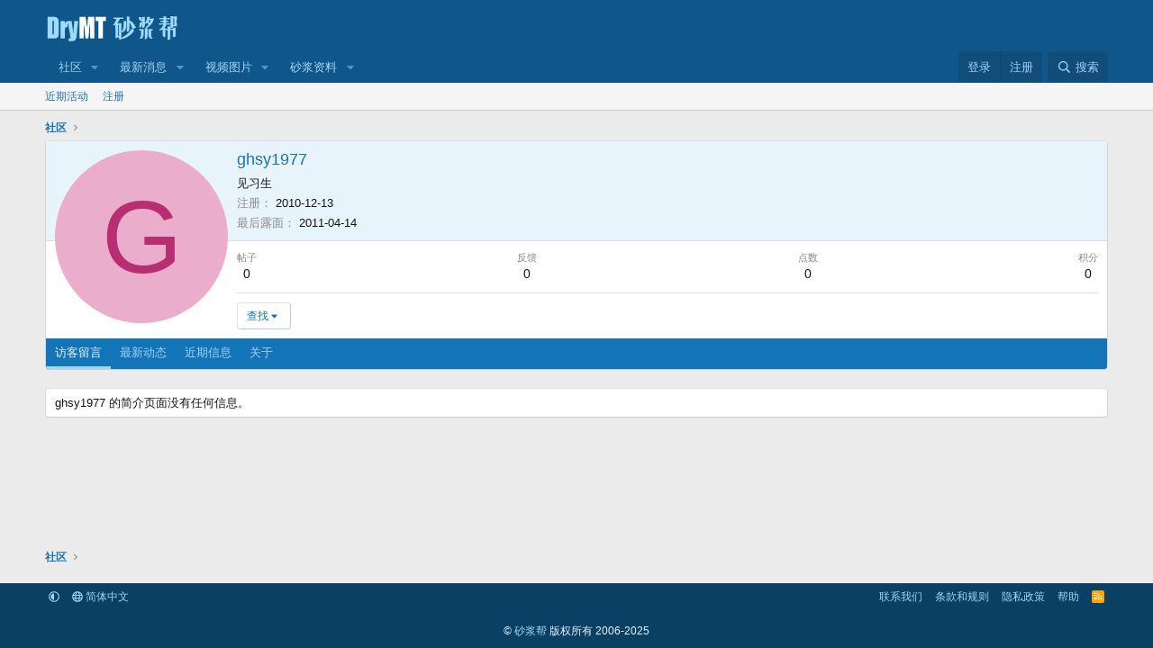

--- FILE ---
content_type: text/html; charset=utf-8
request_url: https://www.drymt.com/members/52481/
body_size: 10948
content:
<!DOCTYPE html>
<html id="XF" lang="zh-Hans-CN" dir="LTR"
	data-xf="2.3"
	data-app="public"
	
	
	data-template="member_view"
	data-container-key=""
	data-content-key=""
	data-logged-in="false"
	data-cookie-prefix="xf_"
	data-csrf="1769004238,a900a065912d4c90b023f4be8f4994f6"
	class="has-no-js template-member_view"
	>
<head>
	
	
	

	<meta charset="utf-8" />
	<title>ghsy1977 | 砂浆帮</title>
	<link rel="manifest" href="/webmanifest.php">

	<meta http-equiv="X-UA-Compatible" content="IE=Edge" />
	<meta name="viewport" content="width=device-width, initial-scale=1, viewport-fit=cover">

	
		
			
				<meta name="theme-color" media="(prefers-color-scheme: light)" content="#0f578a" />
				<meta name="theme-color" media="(prefers-color-scheme: dark)" content="#0a1c29" />
			
		
	

	<meta name="apple-mobile-web-app-title" content="砂浆帮">
	
		<link rel="apple-touch-icon" href="/data/assets/logo/drymt_192px.png">
		

	
		<meta property="og:url" content="https://www.drymt.com/members/52481/" />
	
		<link rel="canonical" href="https://www.drymt.com/members/52481/" />
	

	
		
	
	
	<meta property="og:site_name" content="砂浆帮" />


	
	
		
	
	
	<meta property="og:type" content="website" />


	
	
		
	
	
	
		<meta property="og:title" content="ghsy1977" />
		<meta property="twitter:title" content="ghsy1977" />
	


	
	
	
	
		
	
	
	
		<meta property="og:image" content="https://www.drymt.com/styles/drymt_logo_og.png" />
		<meta property="twitter:image" content="https://www.drymt.com/styles/drymt_logo_og.png" />
		<meta property="twitter:card" content="summary" />
	


	

	
	
	
		
	
	

	<link rel="stylesheet" href="/css.php?css=public%3Anormalize.css%2Cpublic%3Afa.css%2Cpublic%3Avariations.less%2Cpublic%3Acore.less%2Cpublic%3Aapp.less&amp;s=1&amp;l=2&amp;d=1765645132&amp;k=17a16dfd401e969c74743a8a1887c9e10e29a761" />

	<link rel="stylesheet" href="/css.php?css=public%3Amember.less&amp;s=1&amp;l=2&amp;d=1765645132&amp;k=ef93c31a3e81b9a59404db08dccdfae2e78e556f" />
<link rel="stylesheet" href="/css.php?css=public%3Aextra.less&amp;s=1&amp;l=2&amp;d=1765645132&amp;k=8e8d9f9ca082bd4d0fe002dc81bb2e1137cfad66" />


	
		<script src="/js/xf/preamble.min.js?_v=4ccf4500"></script>
	

	
	<script src="/js/vendor/vendor-compiled.js?_v=4ccf4500" defer></script>
	<script src="/js/xf/core-compiled.js?_v=4ccf4500" defer></script>

	<script>
		XF.ready(() =>
		{
			XF.extendObject(true, XF.config, {
				// 
				userId: 0,
				enablePush: true,
				pushAppServerKey: 'BLAZ7+pl+oxr3XaqVS7HVDU00TFObQ9nqm9chj8KxTO84O2uVTPTea8hiU8+UQIZ0xb4vsl5DgZzsU/Q+PnqIew=',
				url: {
					fullBase: 'https://www.drymt.com/',
					basePath: '/',
					css: '/css.php?css=__SENTINEL__&s=1&l=2&d=1765645132',
					js: '/js/__SENTINEL__?_v=4ccf4500',
					icon: '/data/local/icons/__VARIANT__.svg?v=1764477363#__NAME__',
					iconInline: '/styles/fa/__VARIANT__/__NAME__.svg?v=5.15.3',
					keepAlive: '/login/keep-alive'
				},
				cookie: {
					path: '/',
					domain: '',
					prefix: 'xf_',
					secure: true,
					consentMode: 'disabled',
					consented: ["optional","_third_party"]
				},
				cacheKey: 'f3ed7234243583f554e27d349fe769c5',
				csrf: '1769004238,a900a065912d4c90b023f4be8f4994f6',
				js: {"\/js\/xf\/inline_mod.min.js?_v=4ccf4500":true,"\/js\/XenGenTr\/XGTCoreLibrary\/XGTCoreLibrary_pro.js?_v=4ccf4500":true},
				fullJs: false,
				css: {"public:member.less":true,"public:extra.less":true},
				time: {
					now: 1769004238,
					today: 1768924800,
					todayDow: 3,
					tomorrow: 1769011200,
					yesterday: 1768838400,
					week: 1768406400,
					month: 1767196800,
					year: 1767196800
				},
				style: {
					light: 'default',
					dark: 'alternate',
					defaultColorScheme: 'light'
				},
				borderSizeFeature: '3px',
				fontAwesomeWeight: 'r',
				enableRtnProtect: true,
				
				enableFormSubmitSticky: true,
				imageOptimization: '0',
				imageOptimizationQuality: 0.85,
				uploadMaxFilesize: 536870912,
				uploadMaxWidth: 1600,
				uploadMaxHeight: 1600,
				allowedVideoExtensions: ["m4v","mov","mp4","mp4v","mpeg","mpg","ogv","webm"],
				allowedAudioExtensions: ["mp3","opus","ogg","wav"],
				shortcodeToEmoji: true,
				visitorCounts: {
					conversations_unread: '0',
					alerts_unviewed: '0',
					total_unread: '0',
					title_count: false,
					icon_indicator: true
				},
				jsMt: {"xf\/action.js":"a4ff5953","xf\/embed.js":"a4ff5953","xf\/form.js":"a4ff5953","xf\/structure.js":"a4ff5953","xf\/tooltip.js":"a4ff5953"},
				jsState: {},
				publicMetadataLogoUrl: 'https://www.drymt.com/styles/drymt_logo_og.png',
				publicPushBadgeUrl: 'https://www.drymt.com/styles/bell.png'
			})

			XF.extendObject(XF.phrases, {
				// 
"svStandardLib_time.day": "{count} 天",
"svStandardLib_time.days": "{count} 天",
"svStandardLib_time.hour": "{count} 小时",
"svStandardLib_time.hours": "{count} 小时",
"svStandardLib_time.minute": "{count} 分钟",
"svStandardLib_time.minutes": "{count} 分钟",
"svStandardLib_time.month": "{count} 月",
"svStandardLib_time.months": "{count} 月",
"svStandardLib_time.second": "{count} 秒",
"svStandardLib_time.seconds": "{count} 秒",
"svStandardLib_time.week": "time.week",
"svStandardLib_time.weeks": "{count} 周",
"svStandardLib_time.year": "{count} 年",
"svStandardLib_time.years": "{count} 年",
				date_x_at_time_y:     "{date} ，{time}",
				day_x_at_time_y:      "{day} ，{time}",
				yesterday_at_x:       "昨天 {time}",
				x_minutes_ago:        "{minutes}分钟前",
				one_minute_ago:       "1分钟前",
				a_moment_ago:         "刚刚",
				today_at_x:           "今天 {time}",
				in_a_moment:          "转瞬间",
				in_a_minute:          "一分钟",
				in_x_minutes:         "{minutes}分钟内",
				later_today_at_x:     "今日 {time}",
				tomorrow_at_x:        "明天 {time}",
				short_date_x_minutes: "{minutes}分",
				short_date_x_hours:   "{hours}时",
				short_date_x_days:    "{days}天",

				day0: "星期日",
				day1: "星期一",
				day2: "星期二",
				day3: "星期三",
				day4: "星期四",
				day5: "星期五",
				day6: "星期六",

				dayShort0: "周日",
				dayShort1: "周一",
				dayShort2: "周二",
				dayShort3: "周三",
				dayShort4: "周四",
				dayShort5: "周五",
				dayShort6: "周六",

				month0: "一月",
				month1: "二月",
				month2: "三月",
				month3: "四月",
				month4: "五月",
				month5: "六月",
				month6: "七月",
				month7: "八月",
				month8: "九月",
				month9: "十月",
				month10: "十一月",
				month11: "十二月",

				active_user_changed_reload_page: "活跃用户已变更。重新载入最新的页面。",
				server_did_not_respond_in_time_try_again: "服务器没有及时响应。请重试。",
				oops_we_ran_into_some_problems: "有点尴尬诶！ 我们遇到了一点问题。",
				oops_we_ran_into_some_problems_more_details_console: "有点尴尬诶！ 我们遇到了一点问题，请稍后再试。浏览器控制台中可能包含更多的错误细节。",
				file_too_large_to_upload: "该文件太大无法上传。",
				uploaded_file_is_too_large_for_server_to_process: "上传的文件太大服务器无法进行处理。",
				files_being_uploaded_are_you_sure: "文件仍在上传中。您是否需要提交此表单？",
				attach: "附加文件",
				rich_text_box: "多格式文本框",
				close: "关闭",
				link_copied_to_clipboard: "链接已复制到剪贴板。",
				text_copied_to_clipboard: "文本已复制到剪贴板。",
				loading: "正在加载……",
				you_have_exceeded_maximum_number_of_selectable_items: "您可选择的项目数量已超过上限。",

				processing: "正在处理",
				'processing...': "正在处理……",

				showing_x_of_y_items: "当前显示 {count} 总计 {total}",
				showing_all_items: "已显示全部项目",
				no_items_to_display: "没有可供显示的项目",

				number_button_up: "增加",
				number_button_down: "减少",

				push_enable_notification_title: "砂浆帮的通知推送服务已成功启用",
				push_enable_notification_body: "感谢您启用通知推送服务！",

				pull_down_to_refresh: "下拉刷新",
				release_to_refresh: "释放以刷新",
				refreshing: "正在刷新……"
			})
		})
	</script>

	<script src="/js/xf/inline_mod.min.js?_v=4ccf4500" defer></script>
<script src="/js/XenGenTr/XGTCoreLibrary/XGTCoreLibrary_pro.js?_v=4ccf4500" defer></script>



	
		<link rel="icon" type="image/png" href="https://www.drymt.com/styles/favicon.png" sizes="32x32" />
	

	

</head>
<body data-template="member_view">

<div class="p-pageWrapper" id="top">

	

	<header class="p-header" id="header">
		<div class="p-header-inner">
			<div class="p-header-content">
				<div class="p-header-logo p-header-logo--image">
					<a href="/">
						

	

	
		
		

		
	
		
		

		
	

	

	<picture data-variations="{&quot;default&quot;:{&quot;1&quot;:&quot;\/styles\/logo.png&quot;,&quot;2&quot;:&quot;\/styles\/drymt-logo-2x.png&quot;},&quot;alternate&quot;:{&quot;1&quot;:&quot;\/styles\/logo.png&quot;,&quot;2&quot;:&quot;\/styles\/drymt-logo-2x.png&quot;}}">
		
		
		

		
			
			
			

			
		

		<img src="/styles/logo.png" srcset="/styles/drymt-logo-2x.png 2x" width="150" height="70" alt="砂浆帮"  />
	</picture>


					</a>
				</div>

				
			</div>
		</div>
	</header>

	
	

	
		<div class="p-navSticky p-navSticky--primary" data-xf-init="sticky-header">
			
		<nav class="p-nav">
			<div class="p-nav-inner">
				<button type="button" class="button button--plain p-nav-menuTrigger" data-xf-click="off-canvas" data-menu=".js-headerOffCanvasMenu" tabindex="0" aria-label="菜单"><span class="button-text">
					<i aria-hidden="true"></i>
				</span></button>

				<div class="p-nav-smallLogo">
					<a href="/">
						

	

	
		
		

		
	
		
		

		
	

	

	<picture data-variations="{&quot;default&quot;:{&quot;1&quot;:&quot;\/styles\/logo.png&quot;,&quot;2&quot;:null},&quot;alternate&quot;:{&quot;1&quot;:&quot;\/styles\/logo.png&quot;,&quot;2&quot;:null}}">
		
		
		

		
			
			
			

			
		

		<img src="/styles/logo.png"  width="150" height="70" alt="砂浆帮"  />
	</picture>


					</a>
				</div>

				<div class="p-nav-scroller hScroller" data-xf-init="h-scroller" data-auto-scroll=".p-navEl.is-selected">
					<div class="hScroller-scroll">
						<ul class="p-nav-list js-offCanvasNavSource">
							
								<li>
									

	<div class="p-navEl " data-has-children="true">
	

		
	
	<a href="/"
	class="p-navEl-link p-navEl-link--splitMenu "
	
	
	data-nav-id="forums">社区</a>


		<a data-xf-key="1"
			data-xf-click="menu"
			data-menu-pos-ref="< .p-navEl"
			class="p-navEl-splitTrigger"
			role="button"
			tabindex="0"
			aria-label="切换展开"
			aria-expanded="false"
			aria-haspopup="true"></a>

		
	
		<div class="menu menu--structural" data-menu="menu" aria-hidden="true">
			<div class="menu-content">
				
					
	
	
	<a href="/search/?type=post"
	class="menu-linkRow u-indentDepth0 js-offCanvasCopy "
	
	
	data-nav-id="searchForums">搜索版块</a>

	

				
					
	
	
	<a href="/whats-new/posts/"
	class="menu-linkRow u-indentDepth0 js-offCanvasCopy "
	
	
	data-nav-id="newPosts">最近新贴</a>

	

				
			</div>
		</div>
	
	</div>


								</li>
							
								<li>
									

	<div class="p-navEl " data-has-children="true">
	

		
	
	<a href="/whats-new/"
	class="p-navEl-link p-navEl-link--splitMenu "
	
	
	data-nav-id="whatsNew">最新消息</a>


		<a data-xf-key="2"
			data-xf-click="menu"
			data-menu-pos-ref="< .p-navEl"
			class="p-navEl-splitTrigger"
			role="button"
			tabindex="0"
			aria-label="切换展开"
			aria-expanded="false"
			aria-haspopup="true"></a>

		
	
		<div class="menu menu--structural" data-menu="menu" aria-hidden="true">
			<div class="menu-content">
				
					
	
	
	<a href="/featured/"
	class="menu-linkRow u-indentDepth0 js-offCanvasCopy "
	
	
	data-nav-id="featured">精选内容</a>

	

				
					
	
	
	<a href="/whats-new/posts/"
	class="menu-linkRow u-indentDepth0 js-offCanvasCopy "
	 rel="nofollow"
	
	data-nav-id="whatsNewPosts">最近新贴</a>

	

				
					
	
	
	<a href="/whats-new/media/"
	class="menu-linkRow u-indentDepth0 js-offCanvasCopy "
	 rel="nofollow"
	
	data-nav-id="xfmgWhatsNewNewMedia">新媒体</a>

	

				
					
	
	
	<a href="/whats-new/media-comments/"
	class="menu-linkRow u-indentDepth0 js-offCanvasCopy "
	 rel="nofollow"
	
	data-nav-id="xfmgWhatsNewMediaComments">新媒体评论</a>

	

				
					
	
	
	<a href="/whats-new/resources/"
	class="menu-linkRow u-indentDepth0 js-offCanvasCopy "
	 rel="nofollow"
	
	data-nav-id="xfrmNewResources">新近资源</a>

	

				
					
	
	
	<a href="/whats-new/profile-posts/"
	class="menu-linkRow u-indentDepth0 js-offCanvasCopy "
	 rel="nofollow"
	
	data-nav-id="whatsNewProfilePosts">简介新贴</a>

	

				
					
	
	
	<a href="/whats-new/latest-activity"
	class="menu-linkRow u-indentDepth0 js-offCanvasCopy "
	 rel="nofollow"
	
	data-nav-id="latestActivity">最新动态</a>

	

				
			</div>
		</div>
	
	</div>


								</li>
							
								<li>
									

	<div class="p-navEl " data-has-children="true">
	

		
	
	<a href="/media/"
	class="p-navEl-link p-navEl-link--splitMenu "
	
	
	data-nav-id="xfmg">视频图片</a>


		<a data-xf-key="3"
			data-xf-click="menu"
			data-menu-pos-ref="< .p-navEl"
			class="p-navEl-splitTrigger"
			role="button"
			tabindex="0"
			aria-label="切换展开"
			aria-expanded="false"
			aria-haspopup="true"></a>

		
	
		<div class="menu menu--structural" data-menu="menu" aria-hidden="true">
			<div class="menu-content">
				
					
	
	
	<a href="/whats-new/media/"
	class="menu-linkRow u-indentDepth0 js-offCanvasCopy "
	 rel="nofollow"
	
	data-nav-id="xfmgNewMedia">新近媒体</a>

	

				
					
	
	
	<a href="/whats-new/media-comments/"
	class="menu-linkRow u-indentDepth0 js-offCanvasCopy "
	 rel="nofollow"
	
	data-nav-id="xfmgNewComments">新近评论</a>

	

				
					
	
	
	<a href="/search/?type=xfmg_media"
	class="menu-linkRow u-indentDepth0 js-offCanvasCopy "
	
	
	data-nav-id="xfmgSearchMedia">搜索媒体</a>

	

				
			</div>
		</div>
	
	</div>


								</li>
							
								<li>
									

	<div class="p-navEl " data-has-children="true">
	

		
	
	<a href="/resources/"
	class="p-navEl-link p-navEl-link--splitMenu "
	
	
	data-nav-id="xfrm">砂浆资料</a>


		<a data-xf-key="4"
			data-xf-click="menu"
			data-menu-pos-ref="< .p-navEl"
			class="p-navEl-splitTrigger"
			role="button"
			tabindex="0"
			aria-label="切换展开"
			aria-expanded="false"
			aria-haspopup="true"></a>

		
	
		<div class="menu menu--structural" data-menu="menu" aria-hidden="true">
			<div class="menu-content">
				
					
	
	
	<a href="/resources/latest-reviews"
	class="menu-linkRow u-indentDepth0 js-offCanvasCopy "
	
	
	data-nav-id="xfrmLatestReviews">最新评价</a>

	

				
					
	
	
	<a href="/search/?type=resource"
	class="menu-linkRow u-indentDepth0 js-offCanvasCopy "
	
	
	data-nav-id="xfrmSearchResources">搜索资源</a>

	

				
			</div>
		</div>
	
	</div>


								</li>
							
						</ul>
					</div>
				</div>

				<div class="p-nav-opposite">
					<div class="p-navgroup p-account p-navgroup--guest">
						
							<a href="/login/" class="p-navgroup-link p-navgroup-link--textual p-navgroup-link--logIn"
								data-xf-click="overlay" data-follow-redirects="on">
								<span class="p-navgroup-linkText">登录</span>
							</a>
							
								<a href="/register/" class="p-navgroup-link p-navgroup-link--textual p-navgroup-link--register"
									data-xf-click="overlay" data-follow-redirects="on">
									<span class="p-navgroup-linkText">注册</span>
								</a>
							
						
					</div>

					<div class="p-navgroup p-discovery">
						<a href="/whats-new/"
							class="p-navgroup-link p-navgroup-link--iconic p-navgroup-link--whatsnew"
							aria-label="最新消息"
							title="最新消息">
							<i aria-hidden="true"></i>
							<span class="p-navgroup-linkText">最新消息</span>
						</a>

						
							<a href="/search/"
								class="p-navgroup-link p-navgroup-link--iconic p-navgroup-link--search"
								data-xf-click="menu"
								data-xf-key="/"
								aria-label="搜索"
								aria-expanded="false"
								aria-haspopup="true"
								title="搜索">
								<i aria-hidden="true"></i>
								<span class="p-navgroup-linkText">搜索</span>
							</a>
							<div class="menu menu--structural menu--wide" data-menu="menu" aria-hidden="true">
								<form action="/search/search" method="post"
									class="menu-content"
									data-xf-init="quick-search">

									<h3 class="menu-header">搜索</h3>
									
									<div class="menu-row">
										
											<input type="text" class="input" name="keywords" data-acurl="/search/auto-complete" placeholder="搜索……" aria-label="搜索" data-menu-autofocus="true" />
										
									</div>

									
									<div class="menu-row">
										<label class="iconic"><input type="checkbox"  name="c[title_only]" value="1" /><i aria-hidden="true"></i><span class="iconic-label">仅搜索标题

													
													<span tabindex="0" role="button"
														data-xf-init="tooltip" data-trigger="hover focus click" title="支持标签的内容也会被搜索到">

														<i class="fa--xf far fa-question-circle  u-muted u-smaller"><svg xmlns="http://www.w3.org/2000/svg" role="img" ><title>注意</title><use href="/data/local/icons/regular.svg?v=1764477363#question-circle"></use></svg></i>
													</span></span></label>

									</div>
									
									<div class="menu-row">
										<div class="inputGroup">
											<span class="inputGroup-text" id="ctrl_search_menu_by_member">作者：</span>
											<input type="text" class="input" name="c[users]" data-xf-init="auto-complete" placeholder="会员" aria-labelledby="ctrl_search_menu_by_member" />
										</div>
									</div>
									<div class="menu-footer">
									<span class="menu-footer-controls">
										<button type="submit" class="button button--icon button--icon--search button--primary"><i class="fa--xf far fa-search "><svg xmlns="http://www.w3.org/2000/svg" role="img" aria-hidden="true" ><use href="/data/local/icons/regular.svg?v=1764477363#search"></use></svg></i><span class="button-text">搜索</span></button>
										<button type="submit" class="button " name="from_search_menu"><span class="button-text">高级搜索……</span></button>
									</span>
									</div>

									<input type="hidden" name="_xfToken" value="1769004238,a900a065912d4c90b023f4be8f4994f6" />
								</form>
							</div>
						
					</div>
				</div>
			</div>
		</nav>
	
		</div>
		
		
			<div class="p-sectionLinks">
				<div class="p-sectionLinks-inner hScroller" data-xf-init="h-scroller">
					<div class="hScroller-scroll">
						<ul class="p-sectionLinks-list">
							
								<li>
									

	<div class="p-navEl " >
	

		
	
	<a href="/whats-new/latest-activity"
	class="p-navEl-link "
	
	data-xf-key="alt+1"
	data-nav-id="defaultLatestActivity">近期活动</a>


		

		
	
	</div>


								</li>
							
								<li>
									

	<div class="p-navEl " >
	

		
	
	<a href="/register/"
	class="p-navEl-link "
	
	data-xf-key="alt+2"
	data-nav-id="defaultRegister">注册</a>


		

		
	
	</div>


								</li>
							
						</ul>
					</div>
				</div>
			</div>
			
	
		

	<div class="offCanvasMenu offCanvasMenu--nav js-headerOffCanvasMenu" data-menu="menu" aria-hidden="true" data-ocm-builder="navigation">
		<div class="offCanvasMenu-backdrop" data-menu-close="true"></div>
		<div class="offCanvasMenu-content">
			<div class="offCanvasMenu-header">
				菜单
				<a class="offCanvasMenu-closer" data-menu-close="true" role="button" tabindex="0" aria-label="关闭"></a>
			</div>
			
				<div class="p-offCanvasRegisterLink">
					<div class="offCanvasMenu-linkHolder">
						<a href="/login/" class="offCanvasMenu-link" data-xf-click="overlay" data-menu-close="true">
							登录
						</a>
					</div>
					<hr class="offCanvasMenu-separator" />
					
						<div class="offCanvasMenu-linkHolder">
							<a href="/register/" class="offCanvasMenu-link" data-xf-click="overlay" data-menu-close="true">
								注册
							</a>
						</div>
						<hr class="offCanvasMenu-separator" />
					
				</div>
			
			<div class="js-offCanvasNavTarget"></div>
			<div class="offCanvasMenu-installBanner js-installPromptContainer" style="display: none;" data-xf-init="install-prompt">
				<div class="offCanvasMenu-installBanner-header">安装小程序</div>
				<button type="button" class="button js-installPromptButton"><span class="button-text">安装</span></button>
				<template class="js-installTemplateIOS">
					<div class="js-installTemplateContent">
						<div class="overlay-title">如何在 iOS 上安装该应用程序</div>
						<div class="block-body">
							<div class="block-row">
								<p>
									按照下面的视频了解如何将我们的网站作为网络应用程序安装到您的主屏幕上。
								</p>
								<p style="text-align: center">
									<video src="/styles/default/xenforo/add_to_home.mp4"
										width="280" height="480" autoplay loop muted playsinline></video>
								</p>
								<p>
									<small><strong>注意：</strong> 某些浏览器可能无法使用此功能。</small>
								</p>
							</div>
						</div>
					</div>
				</template>
			</div>
		</div>
	</div>

	<div class="p-body">
		<div class="p-body-inner">
			<!--XF:EXTRA_OUTPUT-->

	
	
	 
		
	
		<!-- İceriklerin üzerinde -->
			
	 
	 
	
	 
	 
		



			

			

			
	
	
	 
		
	 
	 
	
	 
	 
		


			
	
		<ul class="p-breadcrumbs "
			itemscope itemtype="https://schema.org/BreadcrumbList">
			
				

				
				

				
					
					
	<li itemprop="itemListElement" itemscope itemtype="https://schema.org/ListItem">
		<a href="/" itemprop="item">
			<span itemprop="name">社区</span>
		</a>
		<meta itemprop="position" content="1" />
	</li>

				

				
				
			
		</ul>
	

			
	
	
	 
		
	 
	 
	
	 
	 
		



			
	<noscript class="js-jsWarning"><div class="blockMessage blockMessage--important blockMessage--iconic u-noJsOnly">JavaScript已禁用。为了获得更好的体验请启用浏览器的JavaScript。</div></noscript>

			
	<div class="blockMessage blockMessage--important blockMessage--iconic js-browserWarning" style="display: none">您使用的是过时的浏览器。它可能无法正确显示此网站或其他网站。<br />您应该升级或使用<a href="http://browsehappy.com" target="_blank">最新的浏览器</a>。</div>


			

			<div class="p-body-main  ">
				
				<div class="p-body-contentCol"></div>
				

				

				<div class="p-body-content">
					
					<div class="p-body-pageContent">






	
	
	
	
	
		
	
	
	


	
	
		
	
	
	


	
	






<div class="block">
	<div class="block-container">
		<div class="block-body">
			<div class="memberHeader ">
				
			<div class="memberProfileBanner memberHeader-main memberProfileBanner-u52481-l" data-toggle-class="memberHeader--withBanner"  >
					<div class="memberHeader-mainContent">
						<span class="memberHeader-avatar">
							<span class="avatarWrapper">
								<span class="avatar avatar--l avatar--default avatar--default--dynamic" data-user-id="52481" style="background-color: #ebadcc; color: #b82e73" title="ghsy1977">
			<span class="avatar-u52481-l" role="img" aria-label="ghsy1977">G</span> 
		</span>
								
							</span>
						</span>
						<div class="memberHeader-content memberHeader-content--info">
						

						<h1 class="memberHeader-name">
							<span class="memberHeader-nameWrapper">
								<span class="username " dir="auto" data-user-id="52481">ghsy1977</span>
							</span>
							
						</h1>

						

						<div class="memberHeader-blurbContainer">
							<div class="memberHeader-blurb" dir="auto" ><span class="userTitle" dir="auto">见习生</span></div>

							<div class="memberHeader-blurb">
								<dl class="pairs pairs--inline">
									<dt>注册</dt>
									<dd><time  class="u-dt" dir="auto" datetime="2010-12-13T21:15:50+0800" data-timestamp="1292246150" data-date="2010-12-13" data-time="21:15" data-short="12 &#039;10" title="2010-12-13 ，21:15">2010-12-13</time></dd>
								</dl>
							</div>

							
								<div class="memberHeader-blurb">
									<dl class="pairs pairs--inline">
										<dt>最后露面</dt>
										<dd dir="auto">
											<time  class="u-dt" dir="auto" datetime="2011-04-14T17:59:40+0800" data-timestamp="1302775180" data-date="2011-04-14" data-time="17:59" data-short="04 &#039;11" title="2011-04-14 ，17:59">2011-04-14</time>
										</dd>
									</dl>
								</div>
							
						</div>
					</div>
					</div>
				</div>
		

				<div class="memberHeader-content">
					<div class="memberHeader-stats">
						<div class="pairJustifier">
							
	
	
	<dl class="pairs pairs--rows pairs--rows--centered fauxBlockLink">
		<dt>帖子</dt>
		<dd>
			<a href="/search/member?user_id=52481" rel="nofollow" class="fauxBlockLink-linkRow u-concealed">
				0
			</a>
		</dd>
	</dl>
	
	
	



	
	<dl class="pairs pairs--rows pairs--rows--centered">
		<dt>反馈</dt>
		<dd>
			0
		</dd>
	</dl>
	
	
		<dl class="pairs pairs--rows pairs--rows--centered fauxBlockLink">
			<dt title="声望值">点数</dt>
			<dd>
				<a href="/members/52481/trophies" rel="nofollow" data-xf-click="overlay" class="fauxBlockLink-linkRow u-concealed">
					0
				</a>
			</dd>
		</dl>
	
	


	
	<dl class="pairs pairs--rows pairs--rows--centered fauxBlockLink">
		<dt title="积分">积分</dt>
		<dd>
			<a href="/credits/currency/1/?user_id=52481" data-xf-click="overlay" class="fauxBlockLink-blockLink u-concealed">
				0
			</a>
		</dd>
	</dl>
	

	
	

						</div>
					</div>

					
						<hr class="memberHeader-separator" />

						<div class="memberHeader-buttons">
							
								
	
	

	

	
		<div class="buttonGroup">
		
			
			
			
				<div class="buttonGroup-buttonWrapper">
					<button type="button" class="button button--link menuTrigger" data-xf-click="menu" aria-expanded="false" aria-haspopup="true"><span class="button-text">查找</span></button>
					<div class="menu" data-menu="menu" aria-hidden="true">
						<div class="menu-content">
							<h4 class="menu-header">查找内容</h4>
							
							<a href="/search/member?user_id=52481" rel="nofollow" class="menu-linkRow">查找 ghsy1977 的所有内容</a>
							<a href="/search/member?user_id=52481&amp;content=thread" rel="nofollow" class="menu-linkRow">查找  ghsy1977 的所有主题</a>
							
						</div>
					</div>
				</div>
			
			
		
		</div>
		
	
	

							
						</div>
					
				</div>

			</div>
		</div>
		<h2 class="block-tabHeader block-tabHeader--memberTabs tabs hScroller"
			data-xf-init="tabs h-scroller"
			data-panes=".js-memberTabPanes"
			data-state="replace"
			role="tablist">
			<span class="hScroller-scroll">
				
				
					<a href="/members/52481/"
						class="tabs-tab is-active"
						role="tab"
						aria-controls="profile-posts">访客留言</a>
				

				
					
						<a href="/members/52481/latest-activity"
							rel="nofollow"
							class="tabs-tab"
							id="latest-activity"
							role="tab">最新动态</a>
					
				

				<a href="/members/52481/recent-content"
					rel="nofollow"
					class="tabs-tab"
					id="recent-content"
					role="tab">近期信息</a>

				







				<a href="/members/52481/about"
					class="tabs-tab"
					id="about"
					role="tab">关于</a>

				
				
			</span>
		</h2>
	</div>
</div>



<ul class="tabPanes js-memberTabPanes">
	
	
		<li class="is-active" role="tabpanel" id="profile-posts">
			

			
	


			<div class="block block--messages"
				data-xf-init="lightbox inline-mod"
				data-type="profile_post"
				data-href="/inline-mod/">

				<div class="block-container">
					<div class="block-body js-replyNewMessageContainer">
						

						
							<div class="block-row js-replyNoMessages">ghsy1977 的简介页面没有任何信息。</div>
						
					</div>
				</div>

				<div class="block-outer block-outer--after">
					
					<div class="block-outer-opposite">
						
						
					</div>
				</div>
			</div>
		</li>
	

	
		
			<li data-href="/members/52481/latest-activity" role="tabpanel" aria-labelledby="latest-activity">
				<div class="blockMessage">正在加载……</div>
			</li>
		
	

	<li data-href="/members/52481/recent-content" role="tabpanel" aria-labelledby="recent-content">
		<div class="blockMessage">正在加载……</div>
	</li>

	







	<li data-href="/members/52481/about" role="tabpanel" aria-labelledby="about">
		<div class="blockMessage">正在加载……</div>
	</li>

	
	
</ul>

</div>
					
				</div>

				
			</div>

			
			
	
		<ul class="p-breadcrumbs p-breadcrumbs--bottom"
			itemscope itemtype="https://schema.org/BreadcrumbList">
			
				

				
				

				
					
					
	<li itemprop="itemListElement" itemscope itemtype="https://schema.org/ListItem">
		<a href="/" itemprop="item">
			<span itemprop="name">社区</span>
		</a>
		<meta itemprop="position" content="1" />
	</li>

				

				
				
			
		</ul>
	

			
		</div>
	</div>

	


	

<footer class="p-footer" id="footer">
		<div class="p-footer-inner">

			<div class="p-footer-row">
				
					<div class="p-footer-row-main">
						<ul class="p-footer-linkList">
							
								
								
									<li>
										
											
											
												<a href="/misc/style-variation" rel="nofollow"
													class="js-styleVariationsLink"
													data-xf-init="tooltip" title="风格变化"
													data-xf-click="menu" data-z-index-ref=".u-bottomFixer" role="button" aria-expanded="false" aria-haspopup="true">

													<i class="fa--xf far fa-adjust "><svg xmlns="http://www.w3.org/2000/svg" role="img" ><title>风格变化</title><use href="/data/local/icons/regular.svg?v=1764477363#adjust"></use></svg></i>
												</a>

												<div class="menu" data-menu="menu" aria-hidden="true">
													<div class="menu-content js-styleVariationsMenu">
														

	
		

	<a href="/misc/style-variation?reset=1&amp;t=1769004238%2Ca900a065912d4c90b023f4be8f4994f6"
		class="menu-linkRow is-selected"
		rel="nofollow"
		data-xf-click="style-variation" data-variation="">

		<i class="fa--xf far fa-adjust "><svg xmlns="http://www.w3.org/2000/svg" role="img" aria-hidden="true" ><use href="/data/local/icons/regular.svg?v=1764477363#adjust"></use></svg></i>

		
			系统
		
	</a>


		

	<a href="/misc/style-variation?variation=default&amp;t=1769004238%2Ca900a065912d4c90b023f4be8f4994f6"
		class="menu-linkRow "
		rel="nofollow"
		data-xf-click="style-variation" data-variation="default">

		<i class="fa--xf far fa-sun "><svg xmlns="http://www.w3.org/2000/svg" role="img" aria-hidden="true" ><use href="/data/local/icons/regular.svg?v=1764477363#sun"></use></svg></i>

		
			浅色调
		
	</a>


		

	<a href="/misc/style-variation?variation=alternate&amp;t=1769004238%2Ca900a065912d4c90b023f4be8f4994f6"
		class="menu-linkRow "
		rel="nofollow"
		data-xf-click="style-variation" data-variation="alternate">

		<i class="fa--xf far fa-moon "><svg xmlns="http://www.w3.org/2000/svg" role="img" aria-hidden="true" ><use href="/data/local/icons/regular.svg?v=1764477363#moon"></use></svg></i>

		
			深色调
		
	</a>

	

	
		
	

													</div>
												</div>
											
										
									</li>
								
								
									<li><a href="/misc/language" data-xf-click="overlay"
										data-xf-init="tooltip" title="语言选择" rel="nofollow">
										<i class="fa--xf far fa-globe "><svg xmlns="http://www.w3.org/2000/svg" role="img" aria-hidden="true" ><use href="/data/local/icons/regular.svg?v=1764477363#globe"></use></svg></i> 简体中文</a></li>
								
							
						</ul>
					</div>
				
				<div class="p-footer-row-opposite">
					<ul class="p-footer-linkList">
						
							
								<li><a href="/misc/contact" data-xf-click="overlay">联系我们</a></li>
							
						

						
							<li><a href="/help/terms/">条款和规则</a></li>
						

						
							<li><a href="/help/privacy-policy/">隐私政策</a></li>
						

						
							<li><a href="/help/">帮助</a></li>
						

						

						<li><a href="/forums/-/index.rss" target="_blank" class="p-footer-rssLink" title="RSS"><span aria-hidden="true"><i class="fa--xf far fa-rss "><svg xmlns="http://www.w3.org/2000/svg" role="img" aria-hidden="true" ><use href="/data/local/icons/regular.svg?v=1764477363#rss"></use></svg></i><span class="u-srOnly">RSS</span></span></a></li>
					</ul>
				</div>
			</div>

			
				<div class="p-footer-copyright">
					
						&copy;

						<a href="https://www.drymt.com">砂浆帮</a>  版权所有  2006-2025
					
				</div>
			

			
		</div>
	</footer>
</div> <!-- closing p-pageWrapper -->

<div class="u-bottomFixer js-bottomFixTarget">
	
	
</div>

<div class="u-navButtons js-navButtons">
	<a href="javascript:" class="button button--scroll"><span class="button-text"><i class="fa--xf far fa-arrow-left "><svg xmlns="http://www.w3.org/2000/svg" role="img" aria-hidden="true" ><use href="/data/local/icons/regular.svg?v=1764477363#arrow-left"></use></svg></i><span class="u-srOnly">后退</span></span></a>
</div>


	<div class="u-scrollButtons js-scrollButtons" data-trigger-type="up">
		<a href="#top" class="button button--scroll" data-xf-click="scroll-to"><span class="button-text"><i class="fa--xf far fa-arrow-up "><svg xmlns="http://www.w3.org/2000/svg" role="img" aria-hidden="true" ><use href="/data/local/icons/regular.svg?v=1764477363#arrow-up"></use></svg></i><span class="u-srOnly">顶部</span></span></a>
		
	</div>



	<form style="display:none" hidden="hidden">
		<input type="text" name="_xfClientLoadTime" value="" id="_xfClientLoadTime" title="_xfClientLoadTime" tabindex="-1" />
	</form>

	





	<script type="application/ld+json">
		{
    "@context": "https://schema.org",
    "@type": "ProfilePage",
    "url": "https://www.drymt.com/members/52481/",
    "dateCreated": "2010-12-13T13:15:50+00:00",
    "mainEntity": {
        "@type": "Person",
        "@id": "https://www.drymt.com/members/52481/",
        "name": "ghsy1977",
        "description": "\u89c1\u4e60\u751f",
        "identifier": 52481,
        "url": "https://www.drymt.com/members/52481/",
        "agentInteractionStatistic": [
            {
                "@type": "InteractionCounter",
                "interactionType": "https://schema.org/FollowAction",
                "userInteractionCount": 0
            },
            {
                "@type": "InteractionCounter",
                "interactionType": "https://schema.org/WriteAction",
                "userInteractionCount": 0
            }
        ],
        "interactionStatistic": [
            {
                "@type": "InteractionCounter",
                "interactionType": "https://schema.org/LikeAction",
                "userInteractionCount": 0
            }
        ]
    },
    "publisher": {
        "@type": "Organization",
        "name": "\u7802\u6d46\u5e2e",
        "alternateName": "\u7802\u6d46\u5e2e",
        "description": "\u4e13\u4e1a\u7684\u5e72\u7c89\u7802\u6d46\u3001\u5e72\u6df7\u7802\u6d46\u3001\u5efa\u7b51\u8282\u80fd\u6280\u672f\u4ea4\u6d41\u5e73\u53f0\uff0c\u4e13\u6ce8\u4e8e\u5efa\u7b51\u7802\u6d46\uff0c\u817b\u5b50\uff0c\u4fdd\u6e29\uff0c\u81ea\u6d41\u5e73\u6c34\u6ce5\u914d\u65b9\u6280\u672f\u4ea4\u6d41\u3002",
        "url": "https://www.drymt.com",
        "logo": "https://www.drymt.com/styles/drymt_logo_og.png"
    }
}
	</script>


</body>
</html>









